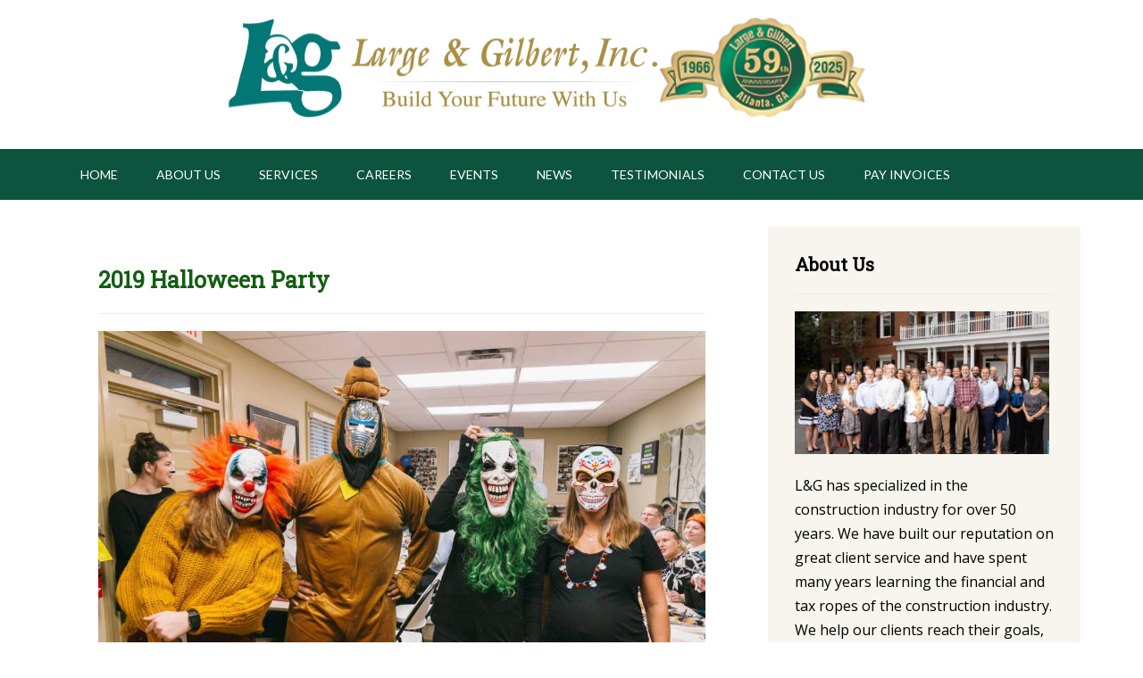

--- FILE ---
content_type: text/html; charset=UTF-8
request_url: https://largeandgilbert.com/tag/halloween/
body_size: 15702
content:
<!DOCTYPE html>
<html lang="en-US">
<head >
<meta charset="UTF-8" />
<meta name="viewport" content="width=device-width, initial-scale=1" />
<meta name='robots' content='index, follow, max-image-preview:large, max-snippet:-1, max-video-preview:-1' />
	<style>img:is([sizes="auto" i], [sizes^="auto," i]) { contain-intrinsic-size: 3000px 1500px }</style>
	
			<style type="text/css">
				.slide-excerpt { width: 50%; }
				.slide-excerpt { top: 0; }
				.slide-excerpt { left: 0; }
				.flexslider { max-width: 1140px; max-height: 460px; }
				.slide-image { max-height: 460px; }
			</style>
	<!-- This site is optimized with the Yoast SEO plugin v26.6 - https://yoast.com/wordpress/plugins/seo/ -->
	<title>Halloween Archives - Large &amp; Gilbert, Inc.: Best Construction Accounting Firm in Atlanta, GA</title>
	<link rel="canonical" href="https://largeandgilbert.com/tag/halloween/" />
	<meta property="og:locale" content="en_US" />
	<meta property="og:type" content="article" />
	<meta property="og:title" content="Halloween Archives - Large &amp; Gilbert, Inc.: Best Construction Accounting Firm in Atlanta, GA" />
	<meta property="og:url" content="https://largeandgilbert.com/tag/halloween/" />
	<meta property="og:site_name" content="Large &amp; Gilbert, Inc.: Best Construction Accounting Firm in Atlanta, GA" />
	<meta name="twitter:card" content="summary_large_image" />
	<script type="application/ld+json" class="yoast-schema-graph">{"@context":"https://schema.org","@graph":[{"@type":"CollectionPage","@id":"https://largeandgilbert.com/tag/halloween/","url":"https://largeandgilbert.com/tag/halloween/","name":"Halloween Archives - Large &amp; Gilbert, Inc.: Best Construction Accounting Firm in Atlanta, GA","isPartOf":{"@id":"https://largeandgilbert.com/#website"},"primaryImageOfPage":{"@id":"https://largeandgilbert.com/tag/halloween/#primaryimage"},"image":{"@id":"https://largeandgilbert.com/tag/halloween/#primaryimage"},"thumbnailUrl":"https://largeandgilbert.com/wp-content/uploads/2020/01/MG_6127_print-1.jpg","breadcrumb":{"@id":"https://largeandgilbert.com/tag/halloween/#breadcrumb"},"inLanguage":"en-US"},{"@type":"ImageObject","inLanguage":"en-US","@id":"https://largeandgilbert.com/tag/halloween/#primaryimage","url":"https://largeandgilbert.com/wp-content/uploads/2020/01/MG_6127_print-1.jpg","contentUrl":"https://largeandgilbert.com/wp-content/uploads/2020/01/MG_6127_print-1.jpg","width":1500,"height":1000},{"@type":"BreadcrumbList","@id":"https://largeandgilbert.com/tag/halloween/#breadcrumb","itemListElement":[{"@type":"ListItem","position":1,"name":"Home","item":"https://largeandgilbert.com/"},{"@type":"ListItem","position":2,"name":"Halloween"}]},{"@type":"WebSite","@id":"https://largeandgilbert.com/#website","url":"https://largeandgilbert.com/","name":"Large &amp; Gilbert, Inc.: Best Construction Accounting Firm in Atlanta, GA","description":"Welcome to Large &amp; Gilbert, Inc., the premier construction accounting firm in the Southeast. Located in Atlanta, GA, we provide services to some of the areas largest home contractors, builders, and developers. Having specialized in the construction industry for over forty years, we are able to provide our contractors with answers to their questions about tax services, accounting and auditing, business advisory services, and wealth accumulation, just to name a few.","potentialAction":[{"@type":"SearchAction","target":{"@type":"EntryPoint","urlTemplate":"https://largeandgilbert.com/?s={search_term_string}"},"query-input":{"@type":"PropertyValueSpecification","valueRequired":true,"valueName":"search_term_string"}}],"inLanguage":"en-US"}]}</script>
	<!-- / Yoast SEO plugin. -->


<link rel='dns-prefetch' href='//fonts.googleapis.com' />
<link rel="alternate" type="application/rss+xml" title="Large &amp; Gilbert, Inc.: Best Construction Accounting Firm in Atlanta, GA &raquo; Feed" href="https://largeandgilbert.com/feed/" />
<link rel="alternate" type="application/rss+xml" title="Large &amp; Gilbert, Inc.: Best Construction Accounting Firm in Atlanta, GA &raquo; Halloween Tag Feed" href="https://largeandgilbert.com/tag/halloween/feed/" />
<script type="text/javascript">
/* <![CDATA[ */
window._wpemojiSettings = {"baseUrl":"https:\/\/s.w.org\/images\/core\/emoji\/16.0.1\/72x72\/","ext":".png","svgUrl":"https:\/\/s.w.org\/images\/core\/emoji\/16.0.1\/svg\/","svgExt":".svg","source":{"concatemoji":"https:\/\/largeandgilbert.com\/wp-includes\/js\/wp-emoji-release.min.js?ver=6.8.3"}};
/*! This file is auto-generated */
!function(s,n){var o,i,e;function c(e){try{var t={supportTests:e,timestamp:(new Date).valueOf()};sessionStorage.setItem(o,JSON.stringify(t))}catch(e){}}function p(e,t,n){e.clearRect(0,0,e.canvas.width,e.canvas.height),e.fillText(t,0,0);var t=new Uint32Array(e.getImageData(0,0,e.canvas.width,e.canvas.height).data),a=(e.clearRect(0,0,e.canvas.width,e.canvas.height),e.fillText(n,0,0),new Uint32Array(e.getImageData(0,0,e.canvas.width,e.canvas.height).data));return t.every(function(e,t){return e===a[t]})}function u(e,t){e.clearRect(0,0,e.canvas.width,e.canvas.height),e.fillText(t,0,0);for(var n=e.getImageData(16,16,1,1),a=0;a<n.data.length;a++)if(0!==n.data[a])return!1;return!0}function f(e,t,n,a){switch(t){case"flag":return n(e,"\ud83c\udff3\ufe0f\u200d\u26a7\ufe0f","\ud83c\udff3\ufe0f\u200b\u26a7\ufe0f")?!1:!n(e,"\ud83c\udde8\ud83c\uddf6","\ud83c\udde8\u200b\ud83c\uddf6")&&!n(e,"\ud83c\udff4\udb40\udc67\udb40\udc62\udb40\udc65\udb40\udc6e\udb40\udc67\udb40\udc7f","\ud83c\udff4\u200b\udb40\udc67\u200b\udb40\udc62\u200b\udb40\udc65\u200b\udb40\udc6e\u200b\udb40\udc67\u200b\udb40\udc7f");case"emoji":return!a(e,"\ud83e\udedf")}return!1}function g(e,t,n,a){var r="undefined"!=typeof WorkerGlobalScope&&self instanceof WorkerGlobalScope?new OffscreenCanvas(300,150):s.createElement("canvas"),o=r.getContext("2d",{willReadFrequently:!0}),i=(o.textBaseline="top",o.font="600 32px Arial",{});return e.forEach(function(e){i[e]=t(o,e,n,a)}),i}function t(e){var t=s.createElement("script");t.src=e,t.defer=!0,s.head.appendChild(t)}"undefined"!=typeof Promise&&(o="wpEmojiSettingsSupports",i=["flag","emoji"],n.supports={everything:!0,everythingExceptFlag:!0},e=new Promise(function(e){s.addEventListener("DOMContentLoaded",e,{once:!0})}),new Promise(function(t){var n=function(){try{var e=JSON.parse(sessionStorage.getItem(o));if("object"==typeof e&&"number"==typeof e.timestamp&&(new Date).valueOf()<e.timestamp+604800&&"object"==typeof e.supportTests)return e.supportTests}catch(e){}return null}();if(!n){if("undefined"!=typeof Worker&&"undefined"!=typeof OffscreenCanvas&&"undefined"!=typeof URL&&URL.createObjectURL&&"undefined"!=typeof Blob)try{var e="postMessage("+g.toString()+"("+[JSON.stringify(i),f.toString(),p.toString(),u.toString()].join(",")+"));",a=new Blob([e],{type:"text/javascript"}),r=new Worker(URL.createObjectURL(a),{name:"wpTestEmojiSupports"});return void(r.onmessage=function(e){c(n=e.data),r.terminate(),t(n)})}catch(e){}c(n=g(i,f,p,u))}t(n)}).then(function(e){for(var t in e)n.supports[t]=e[t],n.supports.everything=n.supports.everything&&n.supports[t],"flag"!==t&&(n.supports.everythingExceptFlag=n.supports.everythingExceptFlag&&n.supports[t]);n.supports.everythingExceptFlag=n.supports.everythingExceptFlag&&!n.supports.flag,n.DOMReady=!1,n.readyCallback=function(){n.DOMReady=!0}}).then(function(){return e}).then(function(){var e;n.supports.everything||(n.readyCallback(),(e=n.source||{}).concatemoji?t(e.concatemoji):e.wpemoji&&e.twemoji&&(t(e.twemoji),t(e.wpemoji)))}))}((window,document),window._wpemojiSettings);
/* ]]> */
</script>
<link rel='stylesheet' id='outreach-pro-theme-css' href='https://largeandgilbert.com/wp-content/themes/outreach-pro/style.css?ver=3.1' type='text/css' media='all' />
<style id='wp-emoji-styles-inline-css' type='text/css'>

	img.wp-smiley, img.emoji {
		display: inline !important;
		border: none !important;
		box-shadow: none !important;
		height: 1em !important;
		width: 1em !important;
		margin: 0 0.07em !important;
		vertical-align: -0.1em !important;
		background: none !important;
		padding: 0 !important;
	}
</style>
<link rel='stylesheet' id='wp-block-library-css' href='https://largeandgilbert.com/wp-includes/css/dist/block-library/style.min.css?ver=6.8.3' type='text/css' media='all' />
<style id='classic-theme-styles-inline-css' type='text/css'>
/*! This file is auto-generated */
.wp-block-button__link{color:#fff;background-color:#32373c;border-radius:9999px;box-shadow:none;text-decoration:none;padding:calc(.667em + 2px) calc(1.333em + 2px);font-size:1.125em}.wp-block-file__button{background:#32373c;color:#fff;text-decoration:none}
</style>
<style id='global-styles-inline-css' type='text/css'>
:root{--wp--preset--aspect-ratio--square: 1;--wp--preset--aspect-ratio--4-3: 4/3;--wp--preset--aspect-ratio--3-4: 3/4;--wp--preset--aspect-ratio--3-2: 3/2;--wp--preset--aspect-ratio--2-3: 2/3;--wp--preset--aspect-ratio--16-9: 16/9;--wp--preset--aspect-ratio--9-16: 9/16;--wp--preset--color--black: #000000;--wp--preset--color--cyan-bluish-gray: #abb8c3;--wp--preset--color--white: #ffffff;--wp--preset--color--pale-pink: #f78da7;--wp--preset--color--vivid-red: #cf2e2e;--wp--preset--color--luminous-vivid-orange: #ff6900;--wp--preset--color--luminous-vivid-amber: #fcb900;--wp--preset--color--light-green-cyan: #7bdcb5;--wp--preset--color--vivid-green-cyan: #00d084;--wp--preset--color--pale-cyan-blue: #8ed1fc;--wp--preset--color--vivid-cyan-blue: #0693e3;--wp--preset--color--vivid-purple: #9b51e0;--wp--preset--gradient--vivid-cyan-blue-to-vivid-purple: linear-gradient(135deg,rgba(6,147,227,1) 0%,rgb(155,81,224) 100%);--wp--preset--gradient--light-green-cyan-to-vivid-green-cyan: linear-gradient(135deg,rgb(122,220,180) 0%,rgb(0,208,130) 100%);--wp--preset--gradient--luminous-vivid-amber-to-luminous-vivid-orange: linear-gradient(135deg,rgba(252,185,0,1) 0%,rgba(255,105,0,1) 100%);--wp--preset--gradient--luminous-vivid-orange-to-vivid-red: linear-gradient(135deg,rgba(255,105,0,1) 0%,rgb(207,46,46) 100%);--wp--preset--gradient--very-light-gray-to-cyan-bluish-gray: linear-gradient(135deg,rgb(238,238,238) 0%,rgb(169,184,195) 100%);--wp--preset--gradient--cool-to-warm-spectrum: linear-gradient(135deg,rgb(74,234,220) 0%,rgb(151,120,209) 20%,rgb(207,42,186) 40%,rgb(238,44,130) 60%,rgb(251,105,98) 80%,rgb(254,248,76) 100%);--wp--preset--gradient--blush-light-purple: linear-gradient(135deg,rgb(255,206,236) 0%,rgb(152,150,240) 100%);--wp--preset--gradient--blush-bordeaux: linear-gradient(135deg,rgb(254,205,165) 0%,rgb(254,45,45) 50%,rgb(107,0,62) 100%);--wp--preset--gradient--luminous-dusk: linear-gradient(135deg,rgb(255,203,112) 0%,rgb(199,81,192) 50%,rgb(65,88,208) 100%);--wp--preset--gradient--pale-ocean: linear-gradient(135deg,rgb(255,245,203) 0%,rgb(182,227,212) 50%,rgb(51,167,181) 100%);--wp--preset--gradient--electric-grass: linear-gradient(135deg,rgb(202,248,128) 0%,rgb(113,206,126) 100%);--wp--preset--gradient--midnight: linear-gradient(135deg,rgb(2,3,129) 0%,rgb(40,116,252) 100%);--wp--preset--font-size--small: 13px;--wp--preset--font-size--medium: 20px;--wp--preset--font-size--large: 36px;--wp--preset--font-size--x-large: 42px;--wp--preset--spacing--20: 0.44rem;--wp--preset--spacing--30: 0.67rem;--wp--preset--spacing--40: 1rem;--wp--preset--spacing--50: 1.5rem;--wp--preset--spacing--60: 2.25rem;--wp--preset--spacing--70: 3.38rem;--wp--preset--spacing--80: 5.06rem;--wp--preset--shadow--natural: 6px 6px 9px rgba(0, 0, 0, 0.2);--wp--preset--shadow--deep: 12px 12px 50px rgba(0, 0, 0, 0.4);--wp--preset--shadow--sharp: 6px 6px 0px rgba(0, 0, 0, 0.2);--wp--preset--shadow--outlined: 6px 6px 0px -3px rgba(255, 255, 255, 1), 6px 6px rgba(0, 0, 0, 1);--wp--preset--shadow--crisp: 6px 6px 0px rgba(0, 0, 0, 1);}:where(.is-layout-flex){gap: 0.5em;}:where(.is-layout-grid){gap: 0.5em;}body .is-layout-flex{display: flex;}.is-layout-flex{flex-wrap: wrap;align-items: center;}.is-layout-flex > :is(*, div){margin: 0;}body .is-layout-grid{display: grid;}.is-layout-grid > :is(*, div){margin: 0;}:where(.wp-block-columns.is-layout-flex){gap: 2em;}:where(.wp-block-columns.is-layout-grid){gap: 2em;}:where(.wp-block-post-template.is-layout-flex){gap: 1.25em;}:where(.wp-block-post-template.is-layout-grid){gap: 1.25em;}.has-black-color{color: var(--wp--preset--color--black) !important;}.has-cyan-bluish-gray-color{color: var(--wp--preset--color--cyan-bluish-gray) !important;}.has-white-color{color: var(--wp--preset--color--white) !important;}.has-pale-pink-color{color: var(--wp--preset--color--pale-pink) !important;}.has-vivid-red-color{color: var(--wp--preset--color--vivid-red) !important;}.has-luminous-vivid-orange-color{color: var(--wp--preset--color--luminous-vivid-orange) !important;}.has-luminous-vivid-amber-color{color: var(--wp--preset--color--luminous-vivid-amber) !important;}.has-light-green-cyan-color{color: var(--wp--preset--color--light-green-cyan) !important;}.has-vivid-green-cyan-color{color: var(--wp--preset--color--vivid-green-cyan) !important;}.has-pale-cyan-blue-color{color: var(--wp--preset--color--pale-cyan-blue) !important;}.has-vivid-cyan-blue-color{color: var(--wp--preset--color--vivid-cyan-blue) !important;}.has-vivid-purple-color{color: var(--wp--preset--color--vivid-purple) !important;}.has-black-background-color{background-color: var(--wp--preset--color--black) !important;}.has-cyan-bluish-gray-background-color{background-color: var(--wp--preset--color--cyan-bluish-gray) !important;}.has-white-background-color{background-color: var(--wp--preset--color--white) !important;}.has-pale-pink-background-color{background-color: var(--wp--preset--color--pale-pink) !important;}.has-vivid-red-background-color{background-color: var(--wp--preset--color--vivid-red) !important;}.has-luminous-vivid-orange-background-color{background-color: var(--wp--preset--color--luminous-vivid-orange) !important;}.has-luminous-vivid-amber-background-color{background-color: var(--wp--preset--color--luminous-vivid-amber) !important;}.has-light-green-cyan-background-color{background-color: var(--wp--preset--color--light-green-cyan) !important;}.has-vivid-green-cyan-background-color{background-color: var(--wp--preset--color--vivid-green-cyan) !important;}.has-pale-cyan-blue-background-color{background-color: var(--wp--preset--color--pale-cyan-blue) !important;}.has-vivid-cyan-blue-background-color{background-color: var(--wp--preset--color--vivid-cyan-blue) !important;}.has-vivid-purple-background-color{background-color: var(--wp--preset--color--vivid-purple) !important;}.has-black-border-color{border-color: var(--wp--preset--color--black) !important;}.has-cyan-bluish-gray-border-color{border-color: var(--wp--preset--color--cyan-bluish-gray) !important;}.has-white-border-color{border-color: var(--wp--preset--color--white) !important;}.has-pale-pink-border-color{border-color: var(--wp--preset--color--pale-pink) !important;}.has-vivid-red-border-color{border-color: var(--wp--preset--color--vivid-red) !important;}.has-luminous-vivid-orange-border-color{border-color: var(--wp--preset--color--luminous-vivid-orange) !important;}.has-luminous-vivid-amber-border-color{border-color: var(--wp--preset--color--luminous-vivid-amber) !important;}.has-light-green-cyan-border-color{border-color: var(--wp--preset--color--light-green-cyan) !important;}.has-vivid-green-cyan-border-color{border-color: var(--wp--preset--color--vivid-green-cyan) !important;}.has-pale-cyan-blue-border-color{border-color: var(--wp--preset--color--pale-cyan-blue) !important;}.has-vivid-cyan-blue-border-color{border-color: var(--wp--preset--color--vivid-cyan-blue) !important;}.has-vivid-purple-border-color{border-color: var(--wp--preset--color--vivid-purple) !important;}.has-vivid-cyan-blue-to-vivid-purple-gradient-background{background: var(--wp--preset--gradient--vivid-cyan-blue-to-vivid-purple) !important;}.has-light-green-cyan-to-vivid-green-cyan-gradient-background{background: var(--wp--preset--gradient--light-green-cyan-to-vivid-green-cyan) !important;}.has-luminous-vivid-amber-to-luminous-vivid-orange-gradient-background{background: var(--wp--preset--gradient--luminous-vivid-amber-to-luminous-vivid-orange) !important;}.has-luminous-vivid-orange-to-vivid-red-gradient-background{background: var(--wp--preset--gradient--luminous-vivid-orange-to-vivid-red) !important;}.has-very-light-gray-to-cyan-bluish-gray-gradient-background{background: var(--wp--preset--gradient--very-light-gray-to-cyan-bluish-gray) !important;}.has-cool-to-warm-spectrum-gradient-background{background: var(--wp--preset--gradient--cool-to-warm-spectrum) !important;}.has-blush-light-purple-gradient-background{background: var(--wp--preset--gradient--blush-light-purple) !important;}.has-blush-bordeaux-gradient-background{background: var(--wp--preset--gradient--blush-bordeaux) !important;}.has-luminous-dusk-gradient-background{background: var(--wp--preset--gradient--luminous-dusk) !important;}.has-pale-ocean-gradient-background{background: var(--wp--preset--gradient--pale-ocean) !important;}.has-electric-grass-gradient-background{background: var(--wp--preset--gradient--electric-grass) !important;}.has-midnight-gradient-background{background: var(--wp--preset--gradient--midnight) !important;}.has-small-font-size{font-size: var(--wp--preset--font-size--small) !important;}.has-medium-font-size{font-size: var(--wp--preset--font-size--medium) !important;}.has-large-font-size{font-size: var(--wp--preset--font-size--large) !important;}.has-x-large-font-size{font-size: var(--wp--preset--font-size--x-large) !important;}
:where(.wp-block-post-template.is-layout-flex){gap: 1.25em;}:where(.wp-block-post-template.is-layout-grid){gap: 1.25em;}
:where(.wp-block-columns.is-layout-flex){gap: 2em;}:where(.wp-block-columns.is-layout-grid){gap: 2em;}
:root :where(.wp-block-pullquote){font-size: 1.5em;line-height: 1.6;}
</style>
<link rel='stylesheet' id='responsive-lightbox-swipebox-css' href='https://largeandgilbert.com/wp-content/plugins/responsive-lightbox/assets/swipebox/swipebox.min.css?ver=1.5.2' type='text/css' media='all' />
<link rel='stylesheet' id='dashicons-css' href='https://largeandgilbert.com/wp-includes/css/dashicons.min.css?ver=6.8.3' type='text/css' media='all' />
<link rel='stylesheet' id='google-fonts-css' href='//fonts.googleapis.com/css?family=Lato%3A400%2C700&#038;ver=3.1' type='text/css' media='all' />
<link rel='stylesheet' id='simple-social-icons-font-css' href='https://largeandgilbert.com/wp-content/plugins/simple-social-icons/css/style.css?ver=4.0.0' type='text/css' media='all' />
<link rel='stylesheet' id='slider_styles-css' href='https://largeandgilbert.com/wp-content/plugins/genesis-responsive-slider/assets/style.css?ver=1.0.1' type='text/css' media='all' />
<script type="text/javascript" src="https://largeandgilbert.com/wp-includes/js/jquery/jquery.min.js?ver=3.7.1" id="jquery-core-js"></script>
<script type="text/javascript" src="https://largeandgilbert.com/wp-includes/js/jquery/jquery-migrate.min.js?ver=3.4.1" id="jquery-migrate-js"></script>
<script type="text/javascript" src="https://largeandgilbert.com/wp-content/plugins/responsive-lightbox/assets/infinitescroll/infinite-scroll.pkgd.min.js?ver=4.0.1" id="responsive-lightbox-infinite-scroll-js"></script>
<script type="text/javascript" src="https://largeandgilbert.com/wp-content/themes/outreach-pro/js/responsive-menu.js?ver=1.0.0" id="outreach-responsive-menu-js"></script>
<link rel="https://api.w.org/" href="https://largeandgilbert.com/wp-json/" /><link rel="alternate" title="JSON" type="application/json" href="https://largeandgilbert.com/wp-json/wp/v2/tags/23" /><link rel="EditURI" type="application/rsd+xml" title="RSD" href="https://largeandgilbert.com/xmlrpc.php?rsd" />
	<link rel="preconnect" href="https://fonts.googleapis.com">
	<link rel="preconnect" href="https://fonts.gstatic.com">
	<link href='https://fonts.googleapis.com/css2?display=swap&family=Open+Sans&family=Roboto+Slab:wght@100;400' rel='stylesheet'><link rel="apple-touch-icon" sizes="76x76" href="/wp-content/uploads/fbrfg/apple-touch-icon.png">
<link rel="icon" type="image/png" sizes="32x32" href="/wp-content/uploads/fbrfg/favicon-32x32.png">
<link rel="icon" type="image/png" sizes="16x16" href="/wp-content/uploads/fbrfg/favicon-16x16.png">
<link rel="manifest" href="/wp-content/uploads/fbrfg/manifest.json">
<link rel="mask-icon" href="/wp-content/uploads/fbrfg/safari-pinned-tab.svg" color="#5bbad5">
<link rel="shortcut icon" href="/wp-content/uploads/fbrfg/favicon.ico">
<meta name="msapplication-config" content="/wp-content/uploads/fbrfg/browserconfig.xml">
<meta name="theme-color" content="#ffffff"><link rel="pingback" href="https://largeandgilbert.com/xmlrpc.php" />
<!-- Global site tag (gtag.js) - Google Analytics -->
<script async src="https://www.googletagmanager.com/gtag/js?id=UA-167122641-1"></script>
<script>
  window.dataLayer = window.dataLayer || [];
  function gtag(){dataLayer.push(arguments);}
  gtag('js', new Date());

  gtag('config', 'UA-167122641-1');
</script><style type="text/css">.site-title a { background: url(https://largeandgilbert.com/wp-content/uploads/2018/02/LGlogo-1.jpg) no-repeat !important; }</style>
<style type="text/css" id="custom-background-css">
body.custom-background { background-color: #ffffff; }
</style>
			<style type="text/css" id="wp-custom-css">
			/*
You can add your own CSS here.
*/

/* retina logo sizing */
.header-image .site-title a {
background-size: 487px 116px !important;
min-height: 116px;
width: 100%;
}

/* spacing right above footer */
.content
{
  margin-bottom: 0px;
  padding-bottom: 0px;
}

/* hide footer badge desktop */
.footer-widgets .mobilebadge
{
  display:none;
}

/* testimonial box */
.site-inner ul, .sa_hover_container
{
  font-family: "Open Sans";
  font-size: 16px;
  font-style: normal;
  font-weight: 400;
  line-height: 1.7;
}

/* job app apply button */
.myButton {
	background-color:#ddbd77;
	-moz-border-radius:12px;
	-webkit-border-radius:12px;
	border-radius:12px;
	display:inline-block;
	cursor:pointer;
	color:#ffffff;
	font-family:Arial;
	font-size:17px;
	padding:16px 31px;
	text-decoration:none;
	margin-bottom:30px;
}
.myButton:hover {
	background-color:#ddbd77;
}
.myButton:active {
	position:relative;
	top:1px;
}
.myButton:active {
	position:relative;
	top:1px;
}
.content a.myButton, .textwidget a.myButton
{
	color:#ffffff;
  text-decoration:none;
}


/* header formatting */

.header-image .site-title a {
    float: left;
    min-height: 119px;
    width: 100%;
}
div.title-area
{
  margin-left:180px;
  width:487px;
}

.site-header .widget-area
{
  width: 270px;
float:left;
}

.site-header .widget-area
{
  padding-top: 0px;
  margin-bottom:0px;
}

header img.alignright
{
  margin-bottom: 0px;
}

.site-header
{
  background-color: #fff;
}

/* nav formatting */
.nav-primary
{
  background-color: #0c543d;
}
.genesis-nav-menu .current-menu-item > a, .genesis-nav-menu .sub-menu .current-menu-item > a:hover, .genesis-nav-menu a:hover, .genesis-nav-menu li:hover > a
{
  background-color: #ddbd77;
  color: #fff;
}
.genesis-nav-menu .sub-menu a
{
  background-color: #ddbd77;
  color: #fff;
  font-size:16px;
}
.genesis-nav-menu .sub-menu .current-menu-item > a:hover, .genesis-nav-menu li:hover > a
{
  background-color: #c6a866;
  color: #fff;
}

/* social media links in nav
*/
.genesis-nav-menu .simple-social-icons ul li {
	margin-bottom: 0 !important;
	margin-top: 0rem !important;
}
.genesis-nav-menu .widget-area {
    float: right;
    padding-top: 12px;
    margin-bottom:-16px;
}

/* Hide sub footer from all pages, only show on homepage
*/
.category .sub-footer, .page .sub-footer, #archive .sub-footer, .single .sub-footer
{
  display:none;
}
.footer-widgets
{
  padding-top: 40px;
  padding-bottom: 0px;
}

/* footer widgets news adjust */
.footer-widgets .featured-content .entry-title a
{
  font-size: 14px;
  color:#fff;
font-weight:normal;
text-transform:sentence;
}
.footer-widgets h2
{
  border:none;
margin:0;
padding:0;
}

/* Link color */
.content a, .textwidget a
{
	color:#333;
	text-decoration:underline;
}
.content .entry-title a:hover
{
  color: #333;
}

/* News description */
.archive-description
{
  background-color: #fff;
  padding-top: 0px;
  padding-right: 0px;
  padding-bottom: 0px;
  padding-left: 0px;
}

/* News headlines */
.content .entry-title a
{
  font-size: 25px;
	color: #125e10;
  font-weight: 700;
	text-decoration:none;
}
.entry-categories, .entry-meta
{
  display:none;
}
body h1.archive-title
{
  font-weight: bold;
  font-size:30px;
  margin-bottom: 31px;
  padding-bottom: 31px;
  border-bottom-color: #c4c4c4;
  border-bottom-style: dotted;
  border-bottom-width: 1px;
}

/* read more button */
a.more-link
{
  background-color: #0c543d;
  border-top-left-radius: 3px;
  border-top-right-radius: 3px;
  border-bottom-right-radius: 3px;
  border-bottom-left-radius: 3px;
  padding-top: 16px;
  padding-right: 24px;
  padding-bottom: 16px;
  padding-left: 24px;
  text-transform: uppercase;
  text-decoration: none;
}
a.more-link:hover
{
  background-color: #c6a866;
}
.featured-content .entry a.more-link
{
  color: #fff;
  text-decoration: none;
  font-size: 15px;
}

/* home 5th callout column */
.home-bottom .featured-content img
{
  box-shadow: 0px 0px 4px rgba(0, 0, 0, 0);
}

.home-bottom .widget {
    float: left;
    margin-left: 2.4%;
    width: 18%;
}
 
.home-bottom .widget:nth-child(5n) {
    clear: none;
    margin-left: 2.4%;
}

/* stlying footer & widgets */

.footer-widgets
{
  background-color: #0c543d;
	  color: #fff;
}
.footer-widgets .wrap a
{
  color: #fff;
text-decoration:underline;
}
.site-footer, .site-footer a
{
  background-color: #ddbd77;
  color:#fff;
}
.featured-content .entry a
{
font-family: 'Droid Sans', sans-serif;
}
.footer-widgets .widget-title
{
  font-size: 21px;
	font-weight:bold;
}


/* welcome area formatting */
.sub-footer
{
  background-color: #f7f5ed;
}
.widget-title
{
  color: #036948;
}

/* sidebar widget formatting */
.sidebar .widget
{
  background-color: #f7f5ed;
color:#000;
}

/* join newsletter button */

button, input[type="button"], input[type="reset"], input[type="submit"], .button
{
  background-color: #036948;
  color: #ffffff;
	border:none;
}

/* removing misc. line from header */
header h1 { 
	border-bottom-width: 0px; 
}
	.content h1 { 
	border-bottom-width: 1px; 
}








/* mobile formatting */

@media only screen and (max-width: 450px) {
/* mobile logo bottom space */

.header-image .site-title a {
    float: left;
    min-height: 55px;
}
.gallery-columns-3 .gallery-item
{
  width: 100%;
}
.header-image .site-title a {
    float: right;
    min-height: 85px;
}
.alignright
{
 width:100%;
}

}

@media only screen and (max-width: 768px) {

.home-bottom .widget:nth-child(5n) {
    clear: both;
    margin-left: 0;
}
.genesis-nav-menu .widget-area
{
  float: left;
	margin: 0 0 15px 15px;
}
.site-header .widget-area
{
  display:none;
}
	.footer-widgets .mobilebadge
{
  display:block;
}
	.content h1 { 
	border-bottom-width: 1px; 
}
.header-image .site-title a {
background-size: 350px 86px !important;
min-height: 86px;
width: 100%;
}
}

@media only screen and (max-width: 1023px) {
div.title-area
{
  margin:0 auto;
  width:100%;
}
.home-bottom .widget {
    width: 100%;
		text-align:center;
	  margin:0;
}
.home-bottom .widget:nth-of-type(2n)
{
  margin-left: 0;
}
.header-image .site-title a
	{
		margin-left:0 !important;
	}
}

@media only screen and (max-width: 1024px) {

#sample_slider .owl-item
{
	height:210px;
}
.home-bottom .widget-wrap
{
	margin-bottom:60px;
}
.site-header .widget-area
{
  display:none;
}
.footer-widgets .mobilebadge
{
  display:block;
}
.header-image .site-title a
	{
		margin-left:45px;
	}
	
}

/* force hamburger mobile menu below 1024 px wide */

@media only screen and (max-width: 1024px) {

	.genesis-nav-menu.responsive-menu,
	.genesis-nav-menu.responsive-menu > .menu-item > .sub-menu {
		display: none;
	}

	.genesis-nav-menu.responsive-menu .menu-item,
	.responsive-menu-icon {
		display: block;
	}
	
	.genesis-nav-menu.responsive-menu .menu-item {
		margin: 0;
	}

	.genesis-nav-menu.responsive-menu .menu-item:hover {
		position: static;
	}
	
	.genesis-nav-menu.responsive-menu .current-menu-item > a,
	.genesis-nav-menu.responsive-menu .sub-menu .current-menu-item > a:hover,
	.genesis-nav-menu.responsive-menu > .first > a,
	.genesis-nav-menu.responsive-menu > .last > a,
	.genesis-nav-menu.responsive-menu a,
	.genesis-nav-menu.responsive-menu a:hover,
	.genesis-nav-menu.responsive-menu li:hover > a {
		background: none;
		color: #fff;
		line-height: 1;
		padding: 18px 20px;
	}
	
	.genesis-nav-menu.responsive-menu .menu-item-has-children {
		cursor: pointer;	
	}

	.genesis-nav-menu.responsive-menu .menu-item-has-children > a {
		margin-right: 60px;
	}

	.genesis-nav-menu.responsive-menu > .menu-item-has-children:before {
		content: "\f347";
		float: right;
		font: normal 16px/1 'dashicons';
		height: 16px;
		padding: 16px 20px;
		right: 0;
		text-align: right;
		z-index: 9999;
	}

	.genesis-nav-menu.responsive-menu .menu-open.menu-item-has-children:before {
		content: "\f343";
	}
	
	.nav-primary .genesis-nav-menu.responsive-menu > .menu-item-has-children:before {
		color: #fff;
	}

	.genesis-nav-menu.responsive-menu .sub-menu {
		background-color: rgba(0, 0, 0, 0.05);
		border: none;
		left: auto;
		opacity: 1;
		position: relative;
		-moz-transition:    opacity .4s ease-in-out;
		-ms-transition:     opacity .4s ease-in-out;
		-o-transition:      opacity .4s ease-in-out;
		-webkit-transition: opacity .4s ease-in-out;
		transition:         opacity .4s ease-in-out;
		width: 100%;
		z-index: 99;
	}

	.genesis-nav-menu.responsive-menu .sub-menu .sub-menu {
		background-color: transparent;
		margin: 0;
		padding-left: 25px;
	}

	.genesis-nav-menu.responsive-menu .sub-menu li a,
	.genesis-nav-menu.responsive-menu .sub-menu li a:hover {
		background: none;
		border: none;
		color: #fff;
		padding: 14px 20px;
		position: relative;
		width: 100%;
	}
	
	.entry-categories,
	.entry-comments-link,
	.entry-tags {
		display: block;
		float: none;
	}
			
}

		</style>
			<style id="egf-frontend-styles" type="text/css">
		p {font-family: 'Open Sans', sans-serif;font-size: 16px;font-style: normal;font-weight: 400;line-height: 1.7;} h1 {color: #125e10;font-family: 'Roboto Slab', sans-serif;font-style: normal;font-weight: 100;margin-bottom: 31px;padding-bottom: 31px;border-bottom-color: #c4c4c4;border-bottom-style: dotted;border-bottom-width: 1px;} h2 {font-family: 'Roboto Slab', sans-serif;font-size: 36px;font-style: normal;font-weight: 400;margin-bottom: 19px;padding-bottom: 21px;text-transform: none;border-bottom-color: #ededed;border-bottom-style: solid;border-bottom-width: 1px;} h3 {color: #005907;font-family: 'Roboto Slab', sans-serif;font-style: normal;font-weight: 400;margin-bottom: 15px;padding-bottom: 10px;border-bottom-color: #ededed;border-bottom-style: solid;border-bottom-width: 1px;} h4 {} h5 {} h6 {} 	</style>
	</head>
<body class="archive tag tag-halloween tag-23 custom-background wp-theme-genesis wp-child-theme-outreach-pro fl-builder-lite-2-9-4-1 fl-no-js custom-header header-image content-sidebar genesis-breadcrumbs-hidden genesis-footer-widgets-visible"><div class="site-container"><header class="site-header"><div class="wrap"><div class="title-area"><p class="site-title"><a href="https://largeandgilbert.com/">Large &amp; Gilbert, Inc.: Best Construction Accounting Firm in Atlanta, GA</a></p><p class="site-description">Welcome to Large &amp; Gilbert, Inc., the premier construction accounting firm in the Southeast. Located in Atlanta, GA, we provide services to some of the areas largest home contractors, builders, and developers. Having specialized in the construction industry for over forty years, we are able to provide our contractors with answers to their questions about tax services, accounting and auditing, business advisory services, and wealth accumulation, just to name a few.</p></div><div class="widget-area header-widget-area"><section id="black-studio-tinymce-2" class="widget widget_black_studio_tinymce"><div class="widget-wrap"><div class="textwidget"><p><img class="wp-image-2848 alignnone" src="https://largeandgilbert.com/wp-content/uploads/2023/01/59.png" alt="" width="233" height="111" /></p>
</div></div></section>
</div></div></header><nav class="nav-primary" aria-label="Main"><div class="wrap"><ul id="menu-main-navigation" class="menu genesis-nav-menu menu-primary"><li id="menu-item-88" class="menu-item menu-item-type-custom menu-item-object-custom menu-item-88"><a href="http://landg.wpengine.com/"><span >Home</span></a></li>
<li id="menu-item-89" class="menu-item menu-item-type-post_type menu-item-object-page menu-item-has-children menu-item-89"><a href="https://largeandgilbert.com/about-us/"><span >About Us</span></a>
<ul class="sub-menu">
	<li id="menu-item-393" class="menu-item menu-item-type-custom menu-item-object-custom menu-item-has-children menu-item-393"><a href="#"><span >Partners</span></a>
	<ul class="sub-menu">
		<li id="menu-item-102" class="menu-item menu-item-type-post_type menu-item-object-page menu-item-102"><a href="https://largeandgilbert.com/people/rhonda-gilbert/"><span >Rhonda Gilbert</span></a></li>
		<li id="menu-item-344" class="menu-item menu-item-type-post_type menu-item-object-page menu-item-344"><a href="https://largeandgilbert.com/people/tom-savage/"><span >Tom Savage</span></a></li>
		<li id="menu-item-343" class="menu-item menu-item-type-post_type menu-item-object-page menu-item-343"><a href="https://largeandgilbert.com/people/gary-fortier/"><span >Gary Fortier</span></a></li>
		<li id="menu-item-341" class="menu-item menu-item-type-post_type menu-item-object-page menu-item-341"><a href="https://largeandgilbert.com/people/paul-schmidt/"><span >Paul Schmidt</span></a></li>
		<li id="menu-item-340" class="menu-item menu-item-type-post_type menu-item-object-page menu-item-340"><a href="https://largeandgilbert.com/people/nathan-worthey/"><span >Nathan Worthey</span></a></li>
		<li id="menu-item-339" class="menu-item menu-item-type-post_type menu-item-object-page menu-item-339"><a href="https://largeandgilbert.com/people/bobby-lauman/"><span >Bobby Lauman</span></a></li>
		<li id="menu-item-338" class="menu-item menu-item-type-post_type menu-item-object-page menu-item-338"><a href="https://largeandgilbert.com/people/dustin-zabrocki/"><span >Dustin Zabrocki</span></a></li>
		<li id="menu-item-841" class="menu-item menu-item-type-post_type menu-item-object-page menu-item-841"><a href="https://largeandgilbert.com/people/bryan-rulis/"><span >Bryan Rulis</span></a></li>
		<li id="menu-item-337" class="menu-item menu-item-type-post_type menu-item-object-page menu-item-337"><a href="https://largeandgilbert.com/people/sydnee-roberts/"><span >Sydnee Roberts</span></a></li>
		<li id="menu-item-834" class="menu-item menu-item-type-post_type menu-item-object-page menu-item-834"><a href="https://largeandgilbert.com/people/amanda-ramos/"><span >Amanda Ramos</span></a></li>
	</ul>
</li>
	<li id="menu-item-91" class="menu-item menu-item-type-post_type menu-item-object-page menu-item-91"><a href="https://largeandgilbert.com/about-us/meet-our-pets/"><span >Meet Our Pets</span></a></li>
	<li id="menu-item-90" class="menu-item menu-item-type-post_type menu-item-object-page menu-item-90"><a href="https://largeandgilbert.com/about-us/history/"><span >History</span></a></li>
</ul>
</li>
<li id="menu-item-119" class="menu-item menu-item-type-post_type menu-item-object-page menu-item-has-children menu-item-119"><a href="https://largeandgilbert.com/services/"><span >Services</span></a>
<ul class="sub-menu">
	<li id="menu-item-120" class="menu-item menu-item-type-post_type menu-item-object-page menu-item-120"><a href="https://largeandgilbert.com/services/accounting-and-auditing/"><span >Accounting &#038; Auditing</span></a></li>
	<li id="menu-item-125" class="menu-item menu-item-type-post_type menu-item-object-page menu-item-125"><a href="https://largeandgilbert.com/services/tax-services/"><span >Tax Services</span></a></li>
	<li id="menu-item-127" class="menu-item menu-item-type-post_type menu-item-object-page menu-item-127"><a href="https://largeandgilbert.com/services/wealth-accumulation-services/"><span >Wealth Accumulation &#038; Management</span></a></li>
	<li id="menu-item-122" class="menu-item menu-item-type-post_type menu-item-object-page menu-item-122"><a href="https://largeandgilbert.com/services/business-advisory-services/"><span >Business Advisory Services</span></a></li>
	<li id="menu-item-121" class="menu-item menu-item-type-post_type menu-item-object-page menu-item-121"><a href="https://largeandgilbert.com/services/benchmark-services/"><span >Benchmark Graphics</span></a></li>
	<li id="menu-item-126" class="menu-item menu-item-type-post_type menu-item-object-page menu-item-126"><a href="https://largeandgilbert.com/services/technology-services/"><span >Technology Services</span></a></li>
	<li id="menu-item-124" class="menu-item menu-item-type-post_type menu-item-object-page menu-item-124"><a href="https://largeandgilbert.com/services/client-recruitment-services-2/"><span >Client Recruitment Services</span></a></li>
</ul>
</li>
<li id="menu-item-106" class="menu-item menu-item-type-post_type menu-item-object-page menu-item-has-children menu-item-106"><a href="https://largeandgilbert.com/careers/"><span >Careers</span></a>
<ul class="sub-menu">
	<li id="menu-item-113" class="menu-item menu-item-type-post_type menu-item-object-page menu-item-113"><a href="https://largeandgilbert.com/careers/open-positions/"><span >Open Positions</span></a></li>
	<li id="menu-item-112" class="menu-item menu-item-type-post_type menu-item-object-page menu-item-112"><a href="https://largeandgilbert.com/careers/job-application/"><span >Job Application</span></a></li>
	<li id="menu-item-108" class="menu-item menu-item-type-post_type menu-item-object-page menu-item-108"><a href="https://largeandgilbert.com/careers/career-paths/"><span >Career Paths</span></a></li>
	<li id="menu-item-109" class="menu-item menu-item-type-post_type menu-item-object-page menu-item-109"><a href="https://largeandgilbert.com/careers/college-recruits/"><span >College Recruits</span></a></li>
	<li id="menu-item-110" class="menu-item menu-item-type-post_type menu-item-object-page menu-item-110"><a href="https://largeandgilbert.com/careers/experienced-hire/"><span >Experienced Hire</span></a></li>
	<li id="menu-item-107" class="menu-item menu-item-type-post_type menu-item-object-page menu-item-107"><a href="https://largeandgilbert.com/careers/about-dunwoody/"><span >About Dunwoody</span></a></li>
</ul>
</li>
<li id="menu-item-390" class="menu-item menu-item-type-custom menu-item-object-custom menu-item-has-children menu-item-390"><a href="#"><span >Events</span></a>
<ul class="sub-menu">
	<li id="menu-item-345" class="menu-item menu-item-type-taxonomy menu-item-object-category menu-item-345"><a href="https://largeandgilbert.com/category/events/corporate-events/"><span >Corporate Events</span></a></li>
	<li id="menu-item-348" class="menu-item menu-item-type-taxonomy menu-item-object-category menu-item-348"><a href="https://largeandgilbert.com/category/events/internal-events/"><span >Internal Events</span></a></li>
</ul>
</li>
<li id="menu-item-559" class="menu-item menu-item-type-taxonomy menu-item-object-category menu-item-559"><a href="https://largeandgilbert.com/category/news/"><span >News</span></a></li>
<li id="menu-item-128" class="menu-item menu-item-type-post_type menu-item-object-page menu-item-128"><a href="https://largeandgilbert.com/testimonials/"><span >Testimonials</span></a></li>
<li id="menu-item-114" class="menu-item menu-item-type-post_type menu-item-object-page menu-item-114"><a href="https://largeandgilbert.com/contact-us/"><span >Contact Us</span></a></li>
<li id="menu-item-3768" class="menu-item menu-item-type-custom menu-item-object-custom menu-item-3768"><a href="https://secure.cpacharge.com/pages/largeandgilbert/payments"><span >Pay Invoices</span></a></li>
</ul></div></nav><div class="site-inner"><div class="wrap"><div class="content-sidebar-wrap"><main class="content"><article class="post-1920 post type-post status-publish format-standard has-post-thumbnail category-events category-internal-events tag-atlanta tag-construction-accounting-2 tag-costumes tag-cpa tag-cpa-firm tag-fun tag-fun-office tag-halloween tag-holidays tag-work entry" aria-label="2019 Halloween Party"><header class="entry-header"><h2 class="entry-title"><a class="entry-title-link" rel="bookmark" href="https://largeandgilbert.com/halloween-2019/">2019 Halloween Party</a></h2>
<p class="entry-meta"><time class="entry-time">October 31, 2019</time> By <span class="entry-author"><a href="https://largeandgilbert.com/author/infolargeandgilbert-com/" class="entry-author-link" rel="author"><span class="entry-author-name">L&#038;G Website</span></a></span>  </p></header><div class="entry-content"><a class="entry-image-link" href="https://largeandgilbert.com/halloween-2019/" aria-hidden="true" tabindex="-1"><img width="1024" height="683" src="https://largeandgilbert.com/wp-content/uploads/2020/01/MG_6127_print-1-1024x683.jpg" class="alignleft post-image entry-image" alt="" decoding="async" srcset="https://largeandgilbert.com/wp-content/uploads/2020/01/MG_6127_print-1-1024x683.jpg 1024w, https://largeandgilbert.com/wp-content/uploads/2020/01/MG_6127_print-1-300x200.jpg 300w, https://largeandgilbert.com/wp-content/uploads/2020/01/MG_6127_print-1-768x512.jpg 768w, https://largeandgilbert.com/wp-content/uploads/2020/01/MG_6127_print-1.jpg 1500w" sizes="(max-width: 1024px) 100vw, 1024px" /></a></div><footer class="entry-footer"><p class="entry-meta"><span class="entry-categories">Filed Under: <a href="https://largeandgilbert.com/category/events/" rel="category tag">Events</a>, <a href="https://largeandgilbert.com/category/events/internal-events/" rel="category tag">Internal Events</a></span> <span class="entry-tags">Tagged With: <a href="https://largeandgilbert.com/tag/atlanta/" rel="tag">Atlanta</a>, <a href="https://largeandgilbert.com/tag/construction-accounting-2/" rel="tag">construction accounting</a>, <a href="https://largeandgilbert.com/tag/costumes/" rel="tag">Costumes</a>, <a href="https://largeandgilbert.com/tag/cpa/" rel="tag">CPA</a>, <a href="https://largeandgilbert.com/tag/cpa-firm/" rel="tag">CPA firm</a>, <a href="https://largeandgilbert.com/tag/fun/" rel="tag">fun</a>, <a href="https://largeandgilbert.com/tag/fun-office/" rel="tag">Fun Office</a>, <a href="https://largeandgilbert.com/tag/halloween/" rel="tag">Halloween</a>, <a href="https://largeandgilbert.com/tag/holidays/" rel="tag">Holidays</a>, <a href="https://largeandgilbert.com/tag/work/" rel="tag">work</a></span></p></footer></article></main><aside class="sidebar sidebar-primary widget-area" role="complementary" aria-label="Primary Sidebar"><section id="featured-page-advanced-6" class="widget featured-content featuredpage"><div class="widget-wrap"><article class="post-8 page type-page status-publish has-post-thumbnail entry" aria-label="About Us"><header class="entry-header"><h2 class="entry-title">About Us</h2></header><a href="https://largeandgilbert.com/about-us/" title="About Us" class="alignnone" target="_self" rel="" aria-hidden="true"><img width="285" height="160" src="https://largeandgilbert.com/wp-content/uploads/2017/06/LG-groups-photos-33-1-e1707398838478-285x160.jpg" class="entry-image attachment-page" alt="About Us" decoding="async" loading="lazy" /></a><div class="entry-content"><p>L&amp;G has specialized in the construction industry for over 50 years. We have built our reputation on great client service and have spent many years learning the financial and tax ropes of the construction industry. We help our clients reach their goals, both corporate and personal. </p><div class="fpa-more-link"><a href="https://largeandgilbert.com/about-us/" class="more-link" target="_self" rel="">Read More</a></div></div></article></div></section>
<section id="black-studio-tinymce-10" class="widget widget_black_studio_tinymce"><div class="widget-wrap"><h4 class="widget-title widgettitle">Testimonials</h4>
<div class="textwidget"><p><div class='white' style='background:rgba(0,0,0,0); border:solid 0px #f0f0f0; border-radius:5px; padding:0px 0px 0px 0px;'>
<div id='sample_slider' class='owl-carousel sa_owl_theme owl-pagination-true autohide-arrows' data-slider-id='sample_slider' style='visibility:hidden;'>
<div id='sample_slider_slide05' class='sa_hover_container' style='padding:0% 0%; margin:0px 0%; '><p>“You guys have been the missing puzzle piece. I know you guys are professionals and doing what professionals do – the best job for their client. I want you to know I appreciate what you do and I think you for taking the time you do to explain things to me. Today would not have happened if not for you guys. Thank you very much!!!!”</p></div>
<div id='sample_slider_slide08' class='sa_hover_container' style='padding:0% 0%; margin:0px 0%; '><p>“Large &amp; Gilbert has been my accounting firm and financial advisor for over fifteen years. During this time, Large &amp; Gilbert has always gone the extra mile to assist me with the growth and changes in my business. No matter what I need, or how fast I need it, they respond quickly and professionally. I am your biggest fan.”</p></div>
<div id='sample_slider_slide06' class='sa_hover_container' style='padding:0% 0%; margin:0px 0%; background-color:rgba(238, 238, 238, 0); '><div style="padding-bottom: 10px;text-align: left">“Rhonda, I don’t just consider you my business associate, I consider you my friend. Business and personally, I don’t think we’d be where we are today without L&amp;G.”</div></div>
<div id='sample_slider_slide04' class='sa_hover_container' style='padding:0% 0%; margin:0px 0%; '><p>“I appreciate the time, effort and patience from each of you. It is so personalized and it makes me very proud to be a business partner. Me and my family could not be in better hands. The planning ahead is very useful for me and helps me set goals and projections. I look forward to many great years with L&amp;G!”</p></div>
<div id='sample_slider_slide03' class='sa_hover_container' style='padding:0% 0%; margin:0px 0%; background-color:rgba(238, 238, 238, 0); '><div style="padding-bottom: 10px;text-align: left">“I want you to know how much I appreciate your efforts in guiding us successful in this matter. It would not have been possible without you and I am grateful to you. I so enjoy working with you guys.”</div></div>
<div id='sample_slider_slide02' class='sa_hover_container' style='padding:0% 0%; margin:0px 0%; '><p>“I can’t tell you how often in conversation John and I both share that having a strong accountant will not just change your business, he’ll change your life! We’re talking about you!”</p></div>
<div id='sample_slider_slide07' class='sa_hover_container' style='padding:0% 0%; margin:0px 0%; '><p>“I really enjoy being around you Rhonda  - you are a very bright person and have that special ability to relate to someone on my level without offending them or going over their head. You are as good as I have ever seen at that.”</p></div>
<div id='sample_slider_slide01' class='sa_hover_container' style='padding:0% 0%; margin:0px 0%; background-color:rgba(238, 238, 238, 0); '><div style="padding-bottom: 10px;text-align: left">"I can’t express enough how comforting it is for us to have all of you in our corner both on the business AND personal side of things. Having the knowledge, guidance and recommendations that you all provide is a blessing."</div></div>
</div>
</div>
<script type='text/javascript'>
	jQuery(document).ready(function() {
		jQuery('#sample_slider').owlCarousel({
			items : 1,
			smartSpeed : 300,
			autoplay : true,
			autoplayTimeout : 12000,
			autoplayHoverPause : true,
			smartSpeed : 300,
			fluidSpeed : 300,
			autoplaySpeed : 300,
			navSpeed : 300,
			dotsSpeed : 300,
			loop : true,
			nav : false,
			navText : ['Previous','Next'],
			dots : true,
			responsiveRefreshRate : 200,
			slideBy : 1,
			mergeFit : true,
			autoHeight : false,
			mouseDrag : true,
			touchDrag : true
		});
		jQuery('#sample_slider').css('visibility', 'visible');
		sa_resize_sample_slider();
		window.addEventListener('resize', sa_resize_sample_slider);
		function sa_resize_sample_slider() {
			var min_height = '100';
			var win_width = jQuery(window).width();
			var slider_width = jQuery('#sample_slider').width();
			if (win_width < 480) {
				var slide_width = slider_width / 1;
			} else if (win_width < 768) {
				var slide_width = slider_width / 1;
			} else if (win_width < 980) {
				var slide_width = slider_width / 1;
			} else if (win_width < 1200) {
				var slide_width = slider_width / 1;
			} else if (win_width < 1500) {
				var slide_width = slider_width / 1;
			} else {
				var slide_width = slider_width / 1;
			}
			slide_width = Math.round(slide_width);
			var slide_height = '0';
			if (min_height == 'aspect43') {
				slide_height = (slide_width / 4) * 3;				slide_height = Math.round(slide_height);
			} else if (min_height == 'aspect169') {
				slide_height = (slide_width / 16) * 9;				slide_height = Math.round(slide_height);
			} else {
				slide_height = (slide_width / 100) * min_height;				slide_height = Math.round(slide_height);
			}
			jQuery('#sample_slider .owl-item .sa_hover_container').css('min-height', slide_height+'px');
		}
		var owl_goto = jQuery('#sample_slider');
		jQuery('.sample_slider_goto1').click(function(event){
			owl_goto.trigger('to.owl.carousel', 0);
		});
		jQuery('.sample_slider_goto2').click(function(event){
			owl_goto.trigger('to.owl.carousel', 1);
		});
		jQuery('.sample_slider_goto3').click(function(event){
			owl_goto.trigger('to.owl.carousel', 2);
		});
		jQuery('.sample_slider_goto4').click(function(event){
			owl_goto.trigger('to.owl.carousel', 3);
		});
		jQuery('.sample_slider_goto5').click(function(event){
			owl_goto.trigger('to.owl.carousel', 4);
		});
		jQuery('.sample_slider_goto6').click(function(event){
			owl_goto.trigger('to.owl.carousel', 5);
		});
		jQuery('.sample_slider_goto7').click(function(event){
			owl_goto.trigger('to.owl.carousel', 6);
		});
		jQuery('.sample_slider_goto8').click(function(event){
			owl_goto.trigger('to.owl.carousel', 7);
		});
		var resize_217 = jQuery('.owl-carousel');
		resize_217.on('initialized.owl.carousel', function(e) {
			if (typeof(Event) === 'function') {
				window.dispatchEvent(new Event('resize'));
			} else {
				var evt = window.document.createEvent('UIEvents');
				evt.initUIEvent('resize', true, false, window, 0);
				window.dispatchEvent(evt);
			}
		});
	});
</script>
</p>
</div></div></section>
</aside></div></div></div><div class="sub-footer"><div class="wrap"><div class="sub-footer-left"><section id="black-studio-tinymce-3" class="widget widget_black_studio_tinymce"><div class="widget-wrap"><h4 class="widget-title widgettitle">Welcome</h4>
<div class="textwidget"><h3><span class="h1">Construction Accounting Firm</span></h3>
<p>Welcome to Large &amp; Gilbert, Inc. (“L&amp;G”), the premier construction accounting firm in the Southeast. Located in Atlanta, GA, providing services to some of the area's largest contractors; including: general contractors, specialty contractors, heavy equipment contractors, builders, and developers. Having specialized in the construction industry for over fifty years, we are able to provide our contractors with answers to their questions about tax services, accounting and auditing, business advisory services, asset protection, retirement planning and wealth accumulation, just to name a few.</p>
<p>Do you know the latest on the benefits that are offered to you as a contractor in the tax code? Are you using the advantages Uncle Sam has given you to reach your retirement goals in order to maintain your lifestyle? Do financial questions keep you awake at night?</p>
<p>Is your surety agent asking for information you can't provide? Or has your bonding been reduced and you need fresh ideas to make your company healthier?</p>
<p>You can manage a $10 million construction project from start to finish and you can manage your 10-year-old's baseball team pretty well, too. Do you have the time or the staff to stay up-to-the-minute on the construction industry's complicated tax and accounting issues?</p>
<p>What kinds of services do you need when you come to L&amp;G? Every company is unique... but our experience serving the construction industry for over five decades allows us to anticipate and meet your needs.</p>
</div></div></section>
</div><div class="sub-footer-right"><section id="black-studio-tinymce-7" class="widget widget_black_studio_tinymce"><div class="widget-wrap"><h4 class="widget-title widgettitle">Testimonials</h4>
<div class="textwidget"><p><div class='white' style='background:rgba(0,0,0,0); border:solid 0px #f0f0f0; border-radius:5px; padding:0px 0px 0px 0px;'>
<div id='sample_slider' class='owl-carousel sa_owl_theme owl-pagination-true autohide-arrows' data-slider-id='sample_slider' style='visibility:hidden;'>
<div id='sample_slider_slide01' class='sa_hover_container' style='padding:0% 0%; margin:0px 0%; background-color:rgba(238, 238, 238, 0); '><div style="padding-bottom: 10px;text-align: left">"I can’t express enough how comforting it is for us to have all of you in our corner both on the business AND personal side of things. Having the knowledge, guidance and recommendations that you all provide is a blessing."</div></div>
<div id='sample_slider_slide05' class='sa_hover_container' style='padding:0% 0%; margin:0px 0%; '><p>“You guys have been the missing puzzle piece. I know you guys are professionals and doing what professionals do – the best job for their client. I want you to know I appreciate what you do and I think you for taking the time you do to explain things to me. Today would not have happened if not for you guys. Thank you very much!!!!”</p></div>
<div id='sample_slider_slide08' class='sa_hover_container' style='padding:0% 0%; margin:0px 0%; '><p>“Large &amp; Gilbert has been my accounting firm and financial advisor for over fifteen years. During this time, Large &amp; Gilbert has always gone the extra mile to assist me with the growth and changes in my business. No matter what I need, or how fast I need it, they respond quickly and professionally. I am your biggest fan.”</p></div>
<div id='sample_slider_slide06' class='sa_hover_container' style='padding:0% 0%; margin:0px 0%; background-color:rgba(238, 238, 238, 0); '><div style="padding-bottom: 10px;text-align: left">“Rhonda, I don’t just consider you my business associate, I consider you my friend. Business and personally, I don’t think we’d be where we are today without L&amp;G.”</div></div>
<div id='sample_slider_slide04' class='sa_hover_container' style='padding:0% 0%; margin:0px 0%; '><p>“I appreciate the time, effort and patience from each of you. It is so personalized and it makes me very proud to be a business partner. Me and my family could not be in better hands. The planning ahead is very useful for me and helps me set goals and projections. I look forward to many great years with L&amp;G!”</p></div>
<div id='sample_slider_slide03' class='sa_hover_container' style='padding:0% 0%; margin:0px 0%; background-color:rgba(238, 238, 238, 0); '><div style="padding-bottom: 10px;text-align: left">“I want you to know how much I appreciate your efforts in guiding us successful in this matter. It would not have been possible without you and I am grateful to you. I so enjoy working with you guys.”</div></div>
<div id='sample_slider_slide02' class='sa_hover_container' style='padding:0% 0%; margin:0px 0%; '><p>“I can’t tell you how often in conversation John and I both share that having a strong accountant will not just change your business, he’ll change your life! We’re talking about you!”</p></div>
<div id='sample_slider_slide07' class='sa_hover_container' style='padding:0% 0%; margin:0px 0%; '><p>“I really enjoy being around you Rhonda  - you are a very bright person and have that special ability to relate to someone on my level without offending them or going over their head. You are as good as I have ever seen at that.”</p></div>
</div>
</div>
<script type='text/javascript'>
	jQuery(document).ready(function() {
		jQuery('#sample_slider').owlCarousel({
			items : 1,
			smartSpeed : 300,
			autoplay : true,
			autoplayTimeout : 12000,
			autoplayHoverPause : true,
			smartSpeed : 300,
			fluidSpeed : 300,
			autoplaySpeed : 300,
			navSpeed : 300,
			dotsSpeed : 300,
			loop : true,
			nav : false,
			navText : ['Previous','Next'],
			dots : true,
			responsiveRefreshRate : 200,
			slideBy : 1,
			mergeFit : true,
			autoHeight : false,
			mouseDrag : true,
			touchDrag : true
		});
		jQuery('#sample_slider').css('visibility', 'visible');
		sa_resize_sample_slider();
		window.addEventListener('resize', sa_resize_sample_slider);
		function sa_resize_sample_slider() {
			var min_height = '100';
			var win_width = jQuery(window).width();
			var slider_width = jQuery('#sample_slider').width();
			if (win_width < 480) {
				var slide_width = slider_width / 1;
			} else if (win_width < 768) {
				var slide_width = slider_width / 1;
			} else if (win_width < 980) {
				var slide_width = slider_width / 1;
			} else if (win_width < 1200) {
				var slide_width = slider_width / 1;
			} else if (win_width < 1500) {
				var slide_width = slider_width / 1;
			} else {
				var slide_width = slider_width / 1;
			}
			slide_width = Math.round(slide_width);
			var slide_height = '0';
			if (min_height == 'aspect43') {
				slide_height = (slide_width / 4) * 3;				slide_height = Math.round(slide_height);
			} else if (min_height == 'aspect169') {
				slide_height = (slide_width / 16) * 9;				slide_height = Math.round(slide_height);
			} else {
				slide_height = (slide_width / 100) * min_height;				slide_height = Math.round(slide_height);
			}
			jQuery('#sample_slider .owl-item .sa_hover_container').css('min-height', slide_height+'px');
		}
		var owl_goto = jQuery('#sample_slider');
		jQuery('.sample_slider_goto1').click(function(event){
			owl_goto.trigger('to.owl.carousel', 0);
		});
		jQuery('.sample_slider_goto2').click(function(event){
			owl_goto.trigger('to.owl.carousel', 1);
		});
		jQuery('.sample_slider_goto3').click(function(event){
			owl_goto.trigger('to.owl.carousel', 2);
		});
		jQuery('.sample_slider_goto4').click(function(event){
			owl_goto.trigger('to.owl.carousel', 3);
		});
		jQuery('.sample_slider_goto5').click(function(event){
			owl_goto.trigger('to.owl.carousel', 4);
		});
		jQuery('.sample_slider_goto6').click(function(event){
			owl_goto.trigger('to.owl.carousel', 5);
		});
		jQuery('.sample_slider_goto7').click(function(event){
			owl_goto.trigger('to.owl.carousel', 6);
		});
		jQuery('.sample_slider_goto8').click(function(event){
			owl_goto.trigger('to.owl.carousel', 7);
		});
		var resize_217 = jQuery('.owl-carousel');
		resize_217.on('initialized.owl.carousel', function(e) {
			if (typeof(Event) === 'function') {
				window.dispatchEvent(new Event('resize'));
			} else {
				var evt = window.document.createEvent('UIEvents');
				evt.initUIEvent('resize', true, false, window, 0);
				window.dispatchEvent(evt);
			}
		});
	});
</script>
</p>
</div></div></section>
</div></div><!-- end .wrap --></div><!-- end .sub-footer --><div class="footer-widgets"><div class="wrap"><div class="widget-area footer-widgets-1 footer-widget-area"><section id="black-studio-tinymce-5" class="widget widget_black_studio_tinymce"><div class="widget-wrap"><h4 class="widget-title widgettitle">Contact Us</h4>
<div class="textwidget"><p><strong>Large &amp; Gilbert, Inc.</strong><br />
6849 Peachtree Dunwoody Road<br />
Building A-2<br />
Atlanta, Georgia 30328<br />
<strong>Phone:</strong> (770) 671-1533<br />
<strong>Fax:</strong> (770) 671-1347<br />
<a class="foot" href="mailto:info@largeandgilbert.com">info@largeandgilbert.com</a></p>
<p><img class="alignnone wp-image-135 mobilebadge" src="http://brat.temp.domains/~largeandgilbert/wp-content/uploads/2017/06/anniversary.jpg" alt="" width="187" height="89" /></p>
</div></div></section>
</div><div class="widget-area footer-widgets-2 footer-widget-area"><section id="black-studio-tinymce-6" class="widget widget_black_studio_tinymce"><div class="widget-wrap"><h4 class="widget-title widgettitle">About Us</h4>
<div class="textwidget"><p>L&amp;G has specialized in the construction industry for over 50 years. We have built our reputation on great client service and have spent many years learning the financial and tax ropes of the construction industry.</p>
<p><a href="http://landg.wpengine.com/about-us/">Read More</a></p>
</div></div></section>
</div><div class="widget-area footer-widgets-3 footer-widget-area"><section id="featured-post-2" class="widget featured-content featuredpost"><div class="widget-wrap"><h4 class="widget-title widgettitle">Recent News</h4>
<article class="post-1033 post type-post status-publish format-standard category-email-blasts entry" aria-label="Updated Withholding Calculator, Form W-4 Released; Calculator Helps Taxpayers Review Withholding Following New Tax Law"><header class="entry-header"><h2 class="entry-title"><a href="https://largeandgilbert.com/updated-withholding-calculator-form-w-4-released-calculator-helps-taxpayers-review-withholding-following-new-tax-law/">Updated Withholding Calculator, Form W-4 Released; Calculator Helps Taxpayers Review Withholding Following New Tax Law</a></h2></header></article><article class="post-955 post type-post status-publish format-standard category-email-blasts entry" aria-label="Do you Owe Back Taxes? Don’t Let the IRS Deny or Revoke your Passport"><header class="entry-header"><h2 class="entry-title"><a href="https://largeandgilbert.com/dont-let-the-irs-deny-or-revoke-your-passport/">Do you Owe Back Taxes? Don’t Let the IRS Deny or Revoke your Passport</a></h2></header></article><article class="post-598 post type-post status-publish format-standard category-email-blasts entry" aria-label="IR-2018-32: Interest on Home Equity Loans Often Still Deductible Under New Law"><header class="entry-header"><h2 class="entry-title"><a href="https://largeandgilbert.com/interest-on-home-equity-loans-often-still-deductible-under-new-law/">IR-2018-32: Interest on Home Equity Loans Often Still Deductible Under New Law</a></h2></header></article><article class="post-596 post type-post status-publish format-standard category-email-blasts entry" aria-label="State Tax Day &#8211; Current,S.7,Georgia—Corporate, Personal Income Taxes: Governor’s IRC Conformity Bill Introduced"><header class="entry-header"><h2 class="entry-title"><a href="https://largeandgilbert.com/state-tax-day-currents-7georgia-corporate-personal-income-taxes-governors-irc-conformity-bill-introduced-2/">State Tax Day &#8211; Current,S.7,Georgia—Corporate, Personal Income Taxes: Governor’s IRC Conformity Bill Introduced</a></h2></header></article><article class="post-602 post type-post status-publish format-standard category-email-blasts entry" aria-label="Users Beware &#8211; Keep a skeptical &#8220;AUDITOR&#8221;  mind at all times"><header class="entry-header"><h2 class="entry-title"><a href="https://largeandgilbert.com/users-beware-keep-a-skeptical-auditor-mind-at-all-times/">Users Beware &#8211; Keep a skeptical &#8220;AUDITOR&#8221;  mind at all times</a></h2></header></article></div></section>
</div><div class="widget-area footer-widgets-4 footer-widget-area"><section id="black-studio-tinymce-4" class="widget widget_black_studio_tinymce"><div class="widget-wrap"><h4 class="widget-title widgettitle">Join Our Newsletter</h4>
<div class="textwidget"><form id="mc-embedded-subscribe-form" class="validate" style="font: normal 100% Arial, sans-serif; font-size: 10px; margin-bottom: 0;" action="https://largeandgilbert.us1.list-manage1.com/subscribe/post?u=12119e61b91287bfde8bd1b2b&amp;id=6b8fcc501f" method="post" name="mc-embedded-subscribe-form" target="_blank">
<fieldset style="-moz-border-radius: 4px; border-radius: 4px; -webkit-border-radius: 4px; border: 1px solid #ccc; padding-top: 0em; margin: .5em 0; background-color: #faf9f3; color: #000; text-align: left; font-size: 17px;">
<div class="mc-field-group" style="margin: 1.3em 5%; clear: both; overflow: hidden;"><label style="display: block; margin: .3em 0; line-height: 1em; font-weight: bold;" for="mce-EMAIL">Email Address <strong class="note-required">*</strong><br />
</label><br />
<input id="mce-EMAIL" class="required email" style="margin-right: 1.5em; padding: .2em .3em; width: 90%; float: left; z-index: 999;" name="EMAIL" type="text" value="" /></div>
<div class="mc-field-group" style="margin: 1.3em 5%; clear: both; overflow: hidden;"><label style="display: block; margin: .3em 0; line-height: 1em; font-weight: bold;" for="mce-FNAME">First Name </label><br />
<input id="mce-FNAME" class="" style="margin-right: 1.5em; padding: .2em .3em; width: 90%; float: left; z-index: 999;" name="FNAME" type="text" value="" /></div>
<div class="mc-field-group" style="margin: 1.3em 5%; clear: both; overflow: hidden;"><label style="display: block; margin: .3em 0; line-height: 1em; font-weight: bold;" for="mce-LNAME">Last Name </label><br />
<input id="mce-LNAME" class="" style="margin-right: 1.5em; padding: .2em .3em; width: 90%; float: left; z-index: 999;" name="LNAME" type="text" value="" /></div>
<div id="mce-responses" style="float: left; top: -1.4em; padding: 0em .5em 0em .5em; overflow: hidden; width: 90%; margin: 0 5%; clear: both;">
<div id="mce-error-response" class="response" style="display: none; margin: 1em 0; padding: 1em .5em .5em 0; font-weight: bold; float: left; top: -1.5em; z-index: 1; width: 80%; background: #FBE3E4; color: #d12f19;"></div>
<div id="mce-success-response" class="response" style="display: none; margin: 1em 0; padding: 1em .5em .5em 0; font-weight: bold; float: left; top: -1.5em; z-index: 1; width: 80%; background: #E3FBE4; color: #529214;"></div>
</div>
<div><input id="mc-embedded-subscribe" class="btn" style="clear: both; width: auto; display: block; margin: 1em 0 1em 5%;" name="subscribe" type="submit" value="Subscribe" /></div>
</fieldset>
<p><a id="mc_embed_close" class="mc_embed_close" style="display: none;" href="#">Close</a></p>
</form>
</div></div></section>
</div></div></div><footer class="site-footer"><div class="wrap"><p>Copyright &#x000A9;&nbsp;2025 &middot; <a href="http://www.bellawebdesign.com" target="_blank">Website designed & maintained by Bella Web Design, Inc.</a></div></footer></div><script type="speculationrules">
{"prefetch":[{"source":"document","where":{"and":[{"href_matches":"\/*"},{"not":{"href_matches":["\/wp-*.php","\/wp-admin\/*","\/wp-content\/uploads\/*","\/wp-content\/*","\/wp-content\/plugins\/*","\/wp-content\/themes\/outreach-pro\/*","\/wp-content\/themes\/genesis\/*","\/*\\?(.+)"]}},{"not":{"selector_matches":"a[rel~=\"nofollow\"]"}},{"not":{"selector_matches":".no-prefetch, .no-prefetch a"}}]},"eagerness":"conservative"}]}
</script>
<script type='text/javascript'>jQuery(document).ready(function($) {$(".flexslider").flexslider({controlsContainer: "#genesis-responsive-slider",animation: "slide",directionNav: 1,controlNav: 1,animationDuration: 800,slideshowSpeed: 4000    });  });</script><style type="text/css" media="screen"></style><link rel='stylesheet' id='fl-builder-layout-1920-css' href='https://largeandgilbert.com/wp-content/uploads/bb-plugin/cache/1920-layout.css?ver=b3dbdaae1678aea1c721cb9b54386a35' type='text/css' media='all' />
<link rel='stylesheet' id='owl_carousel_css-css' href='https://largeandgilbert.com/wp-content/plugins/slide-anything/owl-carousel/owl.carousel.css?ver=2.2.1.1' type='text/css' media='all' />
<link rel='stylesheet' id='owl_theme_css-css' href='https://largeandgilbert.com/wp-content/plugins/slide-anything/owl-carousel/sa-owl-theme.css?ver=2.0' type='text/css' media='all' />
<link rel='stylesheet' id='owl_animate_css-css' href='https://largeandgilbert.com/wp-content/plugins/slide-anything/owl-carousel/animate.min.css?ver=2.0' type='text/css' media='all' />
<link rel='stylesheet' id='lightgallery_css-css' href='https://largeandgilbert.com/wp-content/plugins/slide-anything/lightgallery/css/lightgallery.css?ver=2.5.0' type='text/css' media='all' />
<link rel='stylesheet' id='lightgallery_bundle_css-css' href='https://largeandgilbert.com/wp-content/plugins/slide-anything/lightgallery/css/lightgallery-bundle.min.css?ver=2.5.0' type='text/css' media='all' />
<script type="text/javascript" src="https://largeandgilbert.com/wp-content/plugins/responsive-lightbox/assets/swipebox/jquery.swipebox.min.js?ver=1.5.2" id="responsive-lightbox-swipebox-js"></script>
<script type="text/javascript" src="https://largeandgilbert.com/wp-includes/js/underscore.min.js?ver=1.13.7" id="underscore-js"></script>
<script type="text/javascript" id="responsive-lightbox-js-before">
/* <![CDATA[ */
var rlArgs = {"script":"swipebox","selector":"lightbox","customEvents":"","activeGalleries":true,"animation":true,"hideCloseButtonOnMobile":false,"removeBarsOnMobile":false,"hideBars":true,"hideBarsDelay":5000,"videoMaxWidth":1080,"useSVG":true,"loopAtEnd":false,"woocommerce_gallery":false,"ajaxurl":"https:\/\/largeandgilbert.com\/wp-admin\/admin-ajax.php","nonce":"3afc6587f3","preview":false,"postId":1920,"scriptExtension":false};
/* ]]> */
</script>
<script type="text/javascript" src="https://largeandgilbert.com/wp-content/plugins/responsive-lightbox/js/front.js?ver=2.5.5" id="responsive-lightbox-js"></script>
<script type="text/javascript" src="https://largeandgilbert.com/wp-content/plugins/genesis-responsive-slider/assets/js/jquery.flexslider.js?ver=1.0.1" id="flexslider-js"></script>
<script type="text/javascript" src="https://largeandgilbert.com/wp-content/uploads/bb-plugin/cache/1920-layout.js?ver=d56fdfdbe8572a828bb2656b2b822f3d" id="fl-builder-layout-1920-js"></script>
<script type="text/javascript" src="https://largeandgilbert.com/wp-content/plugins/slide-anything/owl-carousel/owl.carousel.min.js?ver=2.2.1" id="owl_carousel_js-js"></script>
<script type="text/javascript" src="https://largeandgilbert.com/wp-content/plugins/slide-anything/js/jquery.mousewheel.min.js?ver=3.1.13" id="mousewheel_js-js"></script>
<script type="text/javascript" src="https://largeandgilbert.com/wp-content/plugins/slide-anything/owl-carousel/owl.carousel2.thumbs.min.js?ver=0.1.8" id="owl_thumbs_js-js"></script>
<script type="text/javascript" src="https://largeandgilbert.com/wp-content/plugins/slide-anything/lightgallery/lightgallery.min.js?ver=2.5.0" id="lightgallery_js-js"></script>
<script type="text/javascript" src="https://largeandgilbert.com/wp-content/plugins/slide-anything/lightgallery/plugins/video/lg-video.min.js?ver=2.5.0" id="lightgallery_video_js-js"></script>
<script type="text/javascript" src="https://largeandgilbert.com/wp-content/plugins/slide-anything/lightgallery/plugins/zoom/lg-zoom.min.js?ver=2.5.0" id="lightgallery_zoom_js-js"></script>
<script type="text/javascript" src="https://largeandgilbert.com/wp-content/plugins/slide-anything/lightgallery/plugins/autoplay/lg-autoplay.min.js?ver=2.5.0" id="lightgallery_autoplay_js-js"></script>
<script type="text/javascript" src="https://largeandgilbert.com/wp-content/plugins/slide-anything/lightgallery/player.min.js?ver=2.17.1" id="vimeo_player_js-js"></script>
<script>(function(){function c(){var b=a.contentDocument||a.contentWindow.document;if(b){var d=b.createElement('script');d.innerHTML="window.__CF$cv$params={r:'9b225dcdb8947f3b',t:'MTc2NjQzNTMxNi4wMDAwMDA='};var a=document.createElement('script');a.nonce='';a.src='/cdn-cgi/challenge-platform/scripts/jsd/main.js';document.getElementsByTagName('head')[0].appendChild(a);";b.getElementsByTagName('head')[0].appendChild(d)}}if(document.body){var a=document.createElement('iframe');a.height=1;a.width=1;a.style.position='absolute';a.style.top=0;a.style.left=0;a.style.border='none';a.style.visibility='hidden';document.body.appendChild(a);if('loading'!==document.readyState)c();else if(window.addEventListener)document.addEventListener('DOMContentLoaded',c);else{var e=document.onreadystatechange||function(){};document.onreadystatechange=function(b){e(b);'loading'!==document.readyState&&(document.onreadystatechange=e,c())}}}})();</script></body></html>


--- FILE ---
content_type: application/javascript; charset=UTF-8
request_url: https://largeandgilbert.com/cdn-cgi/challenge-platform/h/g/scripts/jsd/d39f91d70ce1/main.js?
body_size: 4594
content:
window._cf_chl_opt={uYln4:'g'};~function(D2,v,E,P,L,G,V,W){D2=c,function(e,X,DL,D1,o,Z){for(DL={e:375,X:296,o:374,Z:309,I:318,A:319,a:330,R:337,f:389},D1=c,o=e();!![];)try{if(Z=-parseInt(D1(DL.e))/1*(parseInt(D1(DL.X))/2)+-parseInt(D1(DL.o))/3+parseInt(D1(DL.Z))/4+-parseInt(D1(DL.I))/5+parseInt(D1(DL.A))/6+parseInt(D1(DL.a))/7+-parseInt(D1(DL.R))/8*(parseInt(D1(DL.f))/9),Z===X)break;else o.push(o.shift())}catch(I){o.push(o.shift())}}(D,329827),v=this||self,E=v[D2(385)],P=function(DS,Df,DR,Da,DA,Dc,X,o,Z){return DS={e:384,X:390},Df={e:353,X:353,o:353,Z:299,I:353,A:306,a:353,R:321},DR={e:354},Da={e:358},DA={e:354,X:321,o:334,Z:312,I:304,A:304,a:334,R:312,f:358,S:299,b:299,Q:358,z:353,K:353,g:334,Y:304,x:358,T:358,C:299,U:299,N:358,J:353,F:299,j:299,d:299,D0:306},Dc=D2,X=String[Dc(DS.e)],o={'h':function(I,Dy){return Dy={e:381,X:321},null==I?'':o.g(I,6,function(A,De){return De=c,De(Dy.e)[De(Dy.X)](A)})},'g':function(I,A,R,DX,S,Q,z,K,Y,x,T,C,U,N,J,F,j,D0){if(DX=Dc,I==null)return'';for(Q={},z={},K='',Y=2,x=3,T=2,C=[],U=0,N=0,J=0;J<I[DX(DA.e)];J+=1)if(F=I[DX(DA.X)](J),Object[DX(DA.o)][DX(DA.Z)][DX(DA.I)](Q,F)||(Q[F]=x++,z[F]=!0),j=K+F,Object[DX(DA.o)][DX(DA.Z)][DX(DA.A)](Q,j))K=j;else{if(Object[DX(DA.a)][DX(DA.R)][DX(DA.I)](z,K)){if(256>K[DX(DA.f)](0)){for(S=0;S<T;U<<=1,N==A-1?(N=0,C[DX(DA.S)](R(U)),U=0):N++,S++);for(D0=K[DX(DA.f)](0),S=0;8>S;U=1&D0|U<<1,A-1==N?(N=0,C[DX(DA.b)](R(U)),U=0):N++,D0>>=1,S++);}else{for(D0=1,S=0;S<T;U=D0|U<<1.59,N==A-1?(N=0,C[DX(DA.b)](R(U)),U=0):N++,D0=0,S++);for(D0=K[DX(DA.Q)](0),S=0;16>S;U=1.47&D0|U<<1,N==A-1?(N=0,C[DX(DA.S)](R(U)),U=0):N++,D0>>=1,S++);}Y--,Y==0&&(Y=Math[DX(DA.z)](2,T),T++),delete z[K]}else for(D0=Q[K],S=0;S<T;U=D0&1.08|U<<1.57,N==A-1?(N=0,C[DX(DA.b)](R(U)),U=0):N++,D0>>=1,S++);K=(Y--,Y==0&&(Y=Math[DX(DA.K)](2,T),T++),Q[j]=x++,String(F))}if(''!==K){if(Object[DX(DA.g)][DX(DA.Z)][DX(DA.Y)](z,K)){if(256>K[DX(DA.x)](0)){for(S=0;S<T;U<<=1,N==A-1?(N=0,C[DX(DA.S)](R(U)),U=0):N++,S++);for(D0=K[DX(DA.T)](0),S=0;8>S;U=U<<1|1.61&D0,N==A-1?(N=0,C[DX(DA.C)](R(U)),U=0):N++,D0>>=1,S++);}else{for(D0=1,S=0;S<T;U=U<<1.47|D0,N==A-1?(N=0,C[DX(DA.U)](R(U)),U=0):N++,D0=0,S++);for(D0=K[DX(DA.N)](0),S=0;16>S;U=U<<1|D0&1,N==A-1?(N=0,C[DX(DA.U)](R(U)),U=0):N++,D0>>=1,S++);}Y--,Y==0&&(Y=Math[DX(DA.J)](2,T),T++),delete z[K]}else for(D0=Q[K],S=0;S<T;U=U<<1|1&D0,A-1==N?(N=0,C[DX(DA.F)](R(U)),U=0):N++,D0>>=1,S++);Y--,Y==0&&T++}for(D0=2,S=0;S<T;U=U<<1|D0&1,A-1==N?(N=0,C[DX(DA.j)](R(U)),U=0):N++,D0>>=1,S++);for(;;)if(U<<=1,N==A-1){C[DX(DA.d)](R(U));break}else N++;return C[DX(DA.D0)]('')},'j':function(I,Do){return Do=Dc,I==null?'':I==''?null:o.i(I[Do(DR.e)],32768,function(A,DZ){return DZ=Do,I[DZ(Da.e)](A)})},'i':function(I,A,R,Dq,S,Q,z,K,Y,x,T,C,U,N,J,F,D0,j){for(Dq=Dc,S=[],Q=4,z=4,K=3,Y=[],C=R(0),U=A,N=1,x=0;3>x;S[x]=x,x+=1);for(J=0,F=Math[Dq(Df.e)](2,2),T=1;T!=F;j=C&U,U>>=1,U==0&&(U=A,C=R(N++)),J|=(0<j?1:0)*T,T<<=1);switch(J){case 0:for(J=0,F=Math[Dq(Df.X)](2,8),T=1;T!=F;j=U&C,U>>=1,U==0&&(U=A,C=R(N++)),J|=(0<j?1:0)*T,T<<=1);D0=X(J);break;case 1:for(J=0,F=Math[Dq(Df.o)](2,16),T=1;T!=F;j=C&U,U>>=1,0==U&&(U=A,C=R(N++)),J|=(0<j?1:0)*T,T<<=1);D0=X(J);break;case 2:return''}for(x=S[3]=D0,Y[Dq(Df.Z)](D0);;){if(N>I)return'';for(J=0,F=Math[Dq(Df.e)](2,K),T=1;T!=F;j=C&U,U>>=1,0==U&&(U=A,C=R(N++)),J|=(0<j?1:0)*T,T<<=1);switch(D0=J){case 0:for(J=0,F=Math[Dq(Df.e)](2,8),T=1;T!=F;j=U&C,U>>=1,0==U&&(U=A,C=R(N++)),J|=(0<j?1:0)*T,T<<=1);S[z++]=X(J),D0=z-1,Q--;break;case 1:for(J=0,F=Math[Dq(Df.I)](2,16),T=1;T!=F;j=U&C,U>>=1,U==0&&(U=A,C=R(N++)),J|=(0<j?1:0)*T,T<<=1);S[z++]=X(J),D0=z-1,Q--;break;case 2:return Y[Dq(Df.A)]('')}if(0==Q&&(Q=Math[Dq(Df.a)](2,K),K++),S[D0])D0=S[D0];else if(z===D0)D0=x+x[Dq(Df.R)](0);else return null;Y[Dq(Df.Z)](D0),S[z++]=x+D0[Dq(Df.R)](0),Q--,x=D0,Q==0&&(Q=Math[Dq(Df.a)](2,K),K++)}}},Z={},Z[Dc(DS.X)]=o.h,Z}(),L={},L[D2(386)]='o',L[D2(324)]='s',L[D2(371)]='u',L[D2(387)]='z',L[D2(294)]='n',L[D2(316)]='I',L[D2(373)]='b',G=L,v[D2(331)]=function(X,o,Z,I,Dx,DY,Dg,Dl,R,S,Q,z,K,g){if(Dx={e:368,X:336,o:401,Z:368,I:336,A:376,a:395,R:345,f:314,S:340,b:354,Q:370,z:298},DY={e:315,X:354,o:396},Dg={e:334,X:312,o:304,Z:299},Dl=D2,o===null||o===void 0)return I;for(R=i(o),X[Dl(Dx.e)][Dl(Dx.X)]&&(R=R[Dl(Dx.o)](X[Dl(Dx.Z)][Dl(Dx.I)](o))),R=X[Dl(Dx.A)][Dl(Dx.a)]&&X[Dl(Dx.R)]?X[Dl(Dx.A)][Dl(Dx.a)](new X[(Dl(Dx.R))](R)):function(Y,DH,x){for(DH=Dl,Y[DH(DY.e)](),x=0;x<Y[DH(DY.X)];Y[x+1]===Y[x]?Y[DH(DY.o)](x+1,1):x+=1);return Y}(R),S='nAsAaAb'.split('A'),S=S[Dl(Dx.f)][Dl(Dx.S)](S),Q=0;Q<R[Dl(Dx.b)];z=R[Q],K=B(X,o,z),S(K)?(g='s'===K&&!X[Dl(Dx.Q)](o[z]),Dl(Dx.z)===Z+z?A(Z+z,K):g||A(Z+z,o[z])):A(Z+z,K),Q++);return I;function A(Y,x,DE){DE=c,Object[DE(Dg.e)][DE(Dg.X)][DE(Dg.o)](I,x)||(I[x]=[]),I[x][DE(Dg.Z)](Y)}},V=D2(287)[D2(388)](';'),W=V[D2(314)][D2(340)](V),v[D2(357)]=function(X,o,DC,Dm,Z,I,A,R){for(DC={e:329,X:354,o:354,Z:343,I:299,A:372},Dm=D2,Z=Object[Dm(DC.e)](o),I=0;I<Z[Dm(DC.X)];I++)if(A=Z[I],'f'===A&&(A='N'),X[A]){for(R=0;R<o[Z[I]][Dm(DC.o)];-1===X[A][Dm(DC.Z)](o[Z[I]][R])&&(W(o[Z[I]][R])||X[A][Dm(DC.I)]('o.'+o[Z[I]][R])),R++);}else X[A]=o[Z[I]][Dm(DC.A)](function(S){return'o.'+S})},O();function c(e,X,o){return o=D(),c=function(Z,q,M){return Z=Z-286,M=o[Z],M},c(e,X)}function l(e,DG,D3){return DG={e:403},D3=D2,Math[D3(DG.e)]()<e}function m(Dw,D5,e,X,o){return Dw={e:308,X:348},D5=D2,e=3600,X=H(),o=Math[D5(Dw.e)](Date[D5(Dw.X)]()/1e3),o-X>e?![]:!![]}function y(o,Z,Dd,DP,I,A,a){if(Dd={e:359,X:307,o:290,Z:365,I:289,A:300,a:344,R:325,f:328,S:301,b:325},DP=D2,I=DP(Dd.e),!o[DP(Dd.X)])return;Z===DP(Dd.o)?(A={},A[DP(Dd.Z)]=I,A[DP(Dd.I)]=o.r,A[DP(Dd.A)]=DP(Dd.o),v[DP(Dd.a)][DP(Dd.R)](A,'*')):(a={},a[DP(Dd.Z)]=I,a[DP(Dd.I)]=o.r,a[DP(Dd.A)]=DP(Dd.f),a[DP(Dd.S)]=Z,v[DP(Dd.a)][DP(Dd.b)](a,'*'))}function k(e,X,Db,DM){return Db={e:288,X:288,o:334,Z:310,I:304,A:343,a:327},DM=D2,X instanceof e[DM(Db.e)]&&0<e[DM(Db.X)][DM(Db.o)][DM(Db.Z)][DM(Db.I)](X)[DM(Db.A)](DM(Db.a))}function O(Dj,DF,DN,Dt,e,X,o,Z,I){if(Dj={e:391,X:307,o:405,Z:362,I:335,A:297,a:352},DF={e:405,X:362,o:352},DN={e:338},Dt=D2,e=v[Dt(Dj.e)],!e)return;if(!m())return;(X=![],o=e[Dt(Dj.X)]===!![],Z=function(Dr,A){if(Dr=Dt,!X){if(X=!![],!m())return;A=s(),h(A.r,function(a){y(e,a)}),A.e&&n(Dr(DN.e),A.e)}},E[Dt(Dj.o)]!==Dt(Dj.Z))?Z():v[Dt(Dj.I)]?E[Dt(Dj.I)](Dt(Dj.A),Z):(I=E[Dt(Dj.a)]||function(){},E[Dt(Dj.a)]=function(Dn){Dn=Dt,I(),E[Dn(DF.e)]!==Dn(DF.X)&&(E[Dn(DF.o)]=I,Z())})}function s(DU,Dh,Z,I,A,a,R){Dh=(DU={e:341,X:404,o:399,Z:323,I:303,A:311,a:393,R:350,f:342,S:305,b:349,Q:302},D2);try{return Z=E[Dh(DU.e)](Dh(DU.X)),Z[Dh(DU.o)]=Dh(DU.Z),Z[Dh(DU.I)]='-1',E[Dh(DU.A)][Dh(DU.a)](Z),I=Z[Dh(DU.R)],A={},A=mlwE4(I,I,'',A),A=mlwE4(I,I[Dh(DU.f)]||I[Dh(DU.S)],'n.',A),A=mlwE4(I,Z[Dh(DU.b)],'d.',A),E[Dh(DU.A)][Dh(DU.Q)](Z),a={},a.r=A,a.e=null,a}catch(f){return R={},R.r={},R.e=f,R}}function n(I,A,DO,DD,a,R,f,S,b,Q,z,K){if(DO={e:397,X:328,o:391,Z:286,I:333,A:380,a:382,R:394,f:400,S:346,b:351,Q:339,z:347,K:320,g:292,Y:377,x:356,T:332,C:333,U:369,N:383,J:363,F:313,j:364,d:365,D0:361,Dy:402,DI:390},DD=D2,!l(.01))return![];R=(a={},a[DD(DO.e)]=I,a[DD(DO.X)]=A,a);try{f=v[DD(DO.o)],S=DD(DO.Z)+v[DD(DO.I)][DD(DO.A)]+DD(DO.a)+f.r+DD(DO.R),b=new v[(DD(DO.f))](),b[DD(DO.S)](DD(DO.b),S),b[DD(DO.Q)]=2500,b[DD(DO.z)]=function(){},Q={},Q[DD(DO.K)]=v[DD(DO.I)][DD(DO.g)],Q[DD(DO.Y)]=v[DD(DO.I)][DD(DO.x)],Q[DD(DO.T)]=v[DD(DO.C)][DD(DO.U)],Q[DD(DO.N)]=v[DD(DO.I)][DD(DO.J)],z=Q,K={},K[DD(DO.F)]=R,K[DD(DO.j)]=z,K[DD(DO.d)]=DD(DO.D0),b[DD(DO.Dy)](P[DD(DO.DI)](K))}catch(g){}}function H(Dk,D4,e){return Dk={e:391,X:308},D4=D2,e=v[D4(Dk.e)],Math[D4(Dk.X)](+atob(e.t))}function D(c0){return c0='kuIdX1,charCodeAt,cloudflare-invisible,http-code:,jsd,loading,HkTQ2,chctx,source,onload,getPrototypeOf,Object,kgZMo4,isNaN,undefined,map,boolean,515136hJzjyi,14mnPwly,Array,chlApiUrl,href,isArray,uYln4,TmjD0V+Jh$odGvcrgRB-kyquNAiI32QOElzUtbHwS9LWK4es5pMC71YfnPxZa86FX,/b/ov1/0.45305211225649417:1766431611:Td9tSMJy064LfrsDbcbkePpXkowHD3zWIVxa5BrrSGI/,chlApiClientVersion,fromCharCode,document,object,symbol,split,36117UkWekr,aKaN,__CF$cv$params,/jsd/oneshot/d39f91d70ce1/0.45305211225649417:1766431611:Td9tSMJy064LfrsDbcbkePpXkowHD3zWIVxa5BrrSGI/,appendChild,/invisible/jsd,from,splice,msg,function,style,XMLHttpRequest,concat,send,random,iframe,readyState,/cdn-cgi/challenge-platform/h/,_cf_chl_opt;mhsH6;xkyRk9;FTrD2;leJV9;BCMtt1;sNHpA9;GKPzo4;AdbX0;REiSI4;xriGD7;jwjCc3;agiDh2;MQCkM2;mlwE4;kuIdX1;aLEay4;cThi2,Function,sid,success,catch,gwUy0,log,number,onerror,87232XtkOoZ,DOMContentLoaded,d.cookie,push,event,detail,removeChild,tabIndex,call,navigator,join,api,floor,1274036TZOdFX,toString,body,hasOwnProperty,errorInfoObject,includes,sort,bigint,stringify,147695bNOSsh,3926220wGFviP,chlApiSitekey,charAt,status,display: none,string,postMessage,location,[native code],error,keys,1322216bUMDxO,mlwE4,chlApiRumWidgetAgeMs,_cf_chl_opt,prototype,addEventListener,getOwnPropertyNames,40Pjcehk,error on cf_chl_props,timeout,bind,createElement,clientInformation,indexOf,parent,Set,open,ontimeout,now,contentDocument,contentWindow,POST,onreadystatechange,pow,length,xhr-error,TbVa1'.split(','),D=function(){return c0},D()}function B(e,X,o,Dz,Dp,Z){Dp=(Dz={e:291,X:376,o:379,Z:376,I:398},D2);try{return X[o][Dp(Dz.e)](function(){}),'p'}catch(I){}try{if(null==X[o])return void 0===X[o]?'u':'x'}catch(A){return'i'}return e[Dp(Dz.X)][Dp(Dz.o)](X[o])?'a':X[o]===e[Dp(Dz.Z)]?'C':!0===X[o]?'T':X[o]===!1?'F':(Z=typeof X[o],Dp(Dz.I)==Z?k(e,X[o])?'N':'f':G[Z]||'?')}function h(e,X,DW,DV,Di,DB,D6,o,Z,I){DW={e:391,X:293,o:333,Z:400,I:346,A:351,a:286,R:333,f:380,S:392,b:307,Q:339,z:347,K:366,g:295,Y:326,x:378,T:307,C:402,U:390,N:317},DV={e:355},Di={e:322,X:322,o:290,Z:360},DB={e:339},D6=D2,o=v[D6(DW.e)],console[D6(DW.X)](v[D6(DW.o)]),Z=new v[(D6(DW.Z))](),Z[D6(DW.I)](D6(DW.A),D6(DW.a)+v[D6(DW.R)][D6(DW.f)]+D6(DW.S)+o.r),o[D6(DW.b)]&&(Z[D6(DW.Q)]=5e3,Z[D6(DW.z)]=function(D7){D7=D6,X(D7(DB.e))}),Z[D6(DW.K)]=function(D8){D8=D6,Z[D8(Di.e)]>=200&&Z[D8(Di.X)]<300?X(D8(Di.o)):X(D8(Di.Z)+Z[D8(Di.X)])},Z[D6(DW.g)]=function(D9){D9=D6,X(D9(DV.e))},I={'t':H(),'lhr':E[D6(DW.Y)]&&E[D6(DW.Y)][D6(DW.x)]?E[D6(DW.Y)][D6(DW.x)]:'','api':o[D6(DW.T)]?!![]:![],'payload':e},Z[D6(DW.C)](P[D6(DW.U)](JSON[D6(DW.N)](I)))}function i(e,DK,Dv,X){for(DK={e:401,X:329,o:367},Dv=D2,X=[];e!==null;X=X[Dv(DK.e)](Object[Dv(DK.X)](e)),e=Object[Dv(DK.o)](e));return X}}()